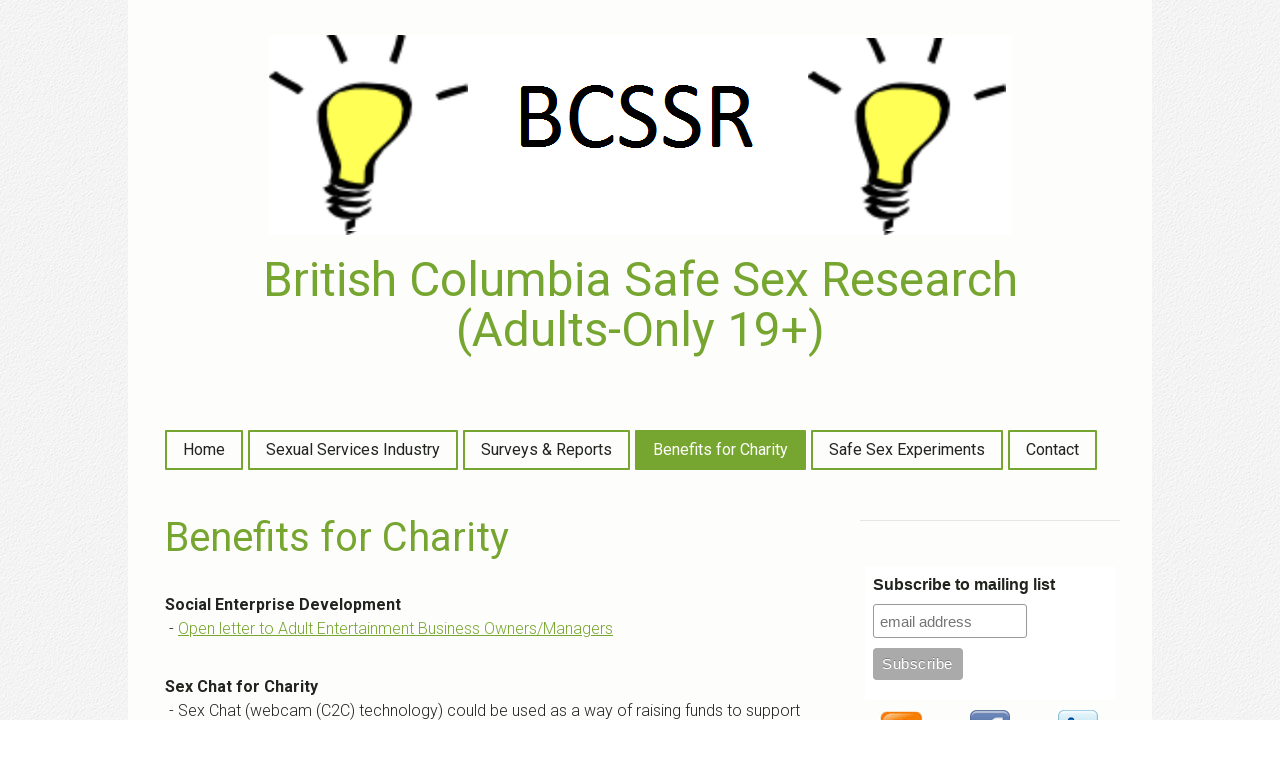

--- FILE ---
content_type: text/html; charset=UTF-8
request_url: https://www.bcsafesexresearch.ca/benefits-for-charity/
body_size: 8456
content:
<!DOCTYPE html>
<html lang="en-US"><head>
    <meta charset="utf-8"/>
    <link rel="dns-prefetch preconnect" href="https://u.jimcdn.com/" crossorigin="anonymous"/>
<link rel="dns-prefetch preconnect" href="https://assets.jimstatic.com/" crossorigin="anonymous"/>
<link rel="dns-prefetch preconnect" href="https://image.jimcdn.com" crossorigin="anonymous"/>
<link rel="dns-prefetch preconnect" href="https://fonts.jimstatic.com" crossorigin="anonymous"/>
<meta name="viewport" content="width=device-width, initial-scale=1"/>
<meta http-equiv="X-UA-Compatible" content="IE=edge"/>
<meta name="description" content=""/>
<meta name="robots" content="index, follow, archive"/>
<meta property="st:section" content=""/>
<meta name="generator" content="Jimdo Creator"/>
<meta name="twitter:title" content="Benefits for Charity"/>
<meta name="twitter:description" content="Social Enterprise Development - Open letter to Adult Entertainment Business Owners/Managers"/>
<meta name="twitter:card" content="summary_large_image"/>
<meta property="og:url" content="http://www.bcsafesexresearch.ca/benefits-for-charity/"/>
<meta property="og:title" content="Benefits for Charity"/>
<meta property="og:description" content="Social Enterprise Development - Open letter to Adult Entertainment Business Owners/Managers"/>
<meta property="og:type" content="website"/>
<meta property="og:locale" content="en_US"/>
<meta property="og:site_name" content="bcssr"/><title>Benefits for Charity - bcssr</title>
<link rel="icon" type="image/png" href="[data-uri]"/>
    
<link rel="canonical" href="https://www.bcsafesexresearch.ca/benefits-for-charity/"/>

        <script src="https://assets.jimstatic.com/ckies.js.7c38a5f4f8d944ade39b.js"></script>

        <script src="https://assets.jimstatic.com/cookieControl.js.b05bf5f4339fa83b8e79.js"></script>
    <script>window.CookieControlSet.setToOff();</script>

    <style>html,body{margin:0}.hidden{display:none}.n{padding:5px}#cc-website-title a {text-decoration: none}.cc-m-image-align-1{text-align:left}.cc-m-image-align-2{text-align:right}.cc-m-image-align-3{text-align:center}</style>

        <link href="https://u.jimcdn.com/cms/o/s0f4c048fdcb207f3/layout/dm_4809334e7e2137ecf165bca466bb7d60/css/layout.css?t=1526995561" rel="stylesheet" type="text/css" id="jimdo_layout_css"/>
<script>     /* <![CDATA[ */     /*!  loadCss [c]2014 @scottjehl, Filament Group, Inc.  Licensed MIT */     window.loadCSS = window.loadCss = function(e,n,t){var r,l=window.document,a=l.createElement("link");if(n)r=n;else{var i=(l.body||l.getElementsByTagName("head")[0]).childNodes;r=i[i.length-1]}var o=l.styleSheets;a.rel="stylesheet",a.href=e,a.media="only x",r.parentNode.insertBefore(a,n?r:r.nextSibling);var d=function(e){for(var n=a.href,t=o.length;t--;)if(o[t].href===n)return e.call(a);setTimeout(function(){d(e)})};return a.onloadcssdefined=d,d(function(){a.media=t||"all"}),a};     window.onloadCSS = function(n,o){n.onload=function(){n.onload=null,o&&o.call(n)},"isApplicationInstalled"in navigator&&"onloadcssdefined"in n&&n.onloadcssdefined(o)}     /* ]]> */ </script>     <script>
// <![CDATA[
onloadCSS(loadCss('https://assets.jimstatic.com/web.css.cba479cb7ca5b5a1cac2a1ff8a34b9db.css') , function() {
    this.id = 'jimdo_web_css';
});
// ]]>
</script>
<link href="https://assets.jimstatic.com/web.css.cba479cb7ca5b5a1cac2a1ff8a34b9db.css" rel="preload" as="style"/>
<noscript>
<link href="https://assets.jimstatic.com/web.css.cba479cb7ca5b5a1cac2a1ff8a34b9db.css" rel="stylesheet"/>
</noscript>
    <script>
    //<![CDATA[
        var jimdoData = {"isTestserver":false,"isLcJimdoCom":false,"isJimdoHelpCenter":false,"isProtectedPage":false,"cstok":"","cacheJsKey":"6872b02579dabafbb146fb8732c7f8989a7ce7a9","cacheCssKey":"6872b02579dabafbb146fb8732c7f8989a7ce7a9","cdnUrl":"https:\/\/assets.jimstatic.com\/","minUrl":"https:\/\/assets.jimstatic.com\/app\/cdn\/min\/file\/","authUrl":"https:\/\/a.jimdo.com\/","webPath":"https:\/\/www.bcsafesexresearch.ca\/","appUrl":"https:\/\/a.jimdo.com\/","cmsLanguage":"en_US","isFreePackage":false,"mobile":false,"isDevkitTemplateUsed":true,"isTemplateResponsive":true,"websiteId":"s0f4c048fdcb207f3","pageId":2140322729,"packageId":2,"shop":{"deliveryTimeTexts":{"1":"Ships within 1-3 days","2":"Ships within 3-5 days","3":"Delivery in 5-8 days"},"checkoutButtonText":"Check out","isReady":false,"currencyFormat":{"pattern":"\u00a4#,##0.00","convertedPattern":"$#,##0.00","symbols":{"GROUPING_SEPARATOR":",","DECIMAL_SEPARATOR":".","CURRENCY_SYMBOL":"$"}},"currencyLocale":"en_CA"},"tr":{"gmap":{"searchNotFound":"The entered address doesn't exist or couldn't be found.","routeNotFound":"The driving directions couldn't be determined. Possible reasons: The starting address is not specific enough or it is too far from the destination address."},"shop":{"checkoutSubmit":{"next":"Next step","wait":"Please wait"},"paypalError":"An error has occurred. Please try again!","cartBar":"Go to Shopping Cart","maintenance":"Sorry, this store is not available at the moment. Please try again later.","addToCartOverlay":{"productInsertedText":"This item was added to your cart.","continueShoppingText":"Continue shopping","reloadPageText":"Refresh"},"notReadyText":"This store has not been completely set up.","numLeftText":"There are not more than {:num} of this item available at this time.","oneLeftText":"There is only one more of this item available."},"common":{"timeout":"Oops, it looks like there's been an error on our end and your last change didn't go through. Please try again in a minute. "},"form":{"badRequest":"An error has occurred! This form could not be submitted. Please try again later."}},"jQuery":"jimdoGen002","isJimdoMobileApp":false,"bgConfig":null,"bgFullscreen":null,"responsiveBreakpointLandscape":767,"responsiveBreakpointPortrait":480,"copyableHeadlineLinks":false,"tocGeneration":false,"googlemapsConsoleKey":false,"loggingForAnalytics":false,"loggingForPredefinedPages":false,"isFacebookPixelIdEnabled":false,"userAccountId":"7e1442b8-f025-4175-a8cb-824d38a68648"};
    // ]]>
</script>

     <script> (function(window) { 'use strict'; var regBuff = window.__regModuleBuffer = []; var regModuleBuffer = function() { var args = [].slice.call(arguments); regBuff.push(args); }; if (!window.regModule) { window.regModule = regModuleBuffer; } })(window); </script>
    <script src="https://assets.jimstatic.com/web.js.24f3cfbc36a645673411.js" async="true"></script>
    <script src="https://assets.jimstatic.com/at.js.62588d64be2115a866ce.js"></script>
    
</head>

<body class="body cc-page j-m-gallery-styles j-m-video-styles j-m-hr-styles j-m-header-styles j-m-text-styles j-m-emotionheader-styles j-m-htmlCode-styles j-m-rss-styles j-m-form-styles-disabled j-m-table-styles j-m-textWithImage-styles j-m-downloadDocument-styles j-m-imageSubtitle-styles j-m-flickr-styles j-m-googlemaps-styles j-m-blogSelection-styles-disabled j-m-comment-styles j-m-jimdo-styles j-m-profile-styles j-m-guestbook-styles j-m-promotion-styles j-m-twitter-styles j-m-hgrid-styles j-m-shoppingcart-styles j-m-catalog-styles j-m-product-styles-disabled j-m-facebook-styles j-m-sharebuttons-styles j-m-formnew-styles-disabled j-m-callToAction-styles j-m-turbo-styles j-m-spacing-styles j-m-googleplus-styles j-m-dummy-styles j-m-search-styles j-m-booking-styles j-m-socialprofiles-styles j-footer-styles cc-pagemode-default cc-content-parent" id="page-2140322729">

<div id="cc-inner" class="cc-content-parent">

    <!-- _mobile-navigation.sass -->
    <input type="checkbox" id="jtpl-mobile-navigation__checkbox" class="jtpl-mobile-navigation__checkbox"/><!-- END _mobile-navigation.sass --><!-- _main.sass --><div class="jtpl-main cc-content-parent">

      <!-- background-area -->
        <div class="jtpl-background-area" background-area=""></div>
      <!-- END background-area -->

      <div class="jtpl-main__inner content-options-box alignment-options navigation-content-colors cc-content-parent">

        <!-- _header.sass -->
        <header class="jtpl-header"><div class="jtpl-logo">
            <div id="cc-website-logo" class="cc-single-module-element"><div id="cc-m-11576007229" class="j-module n j-imageSubtitle"><div class="cc-m-image-container"><figure class="cc-imagewrapper cc-m-image-align-3">
<a href="https://www.bcsafesexresearch.ca/" target="_self"><img srcset="https://image.jimcdn.com/cdn-cgi/image/width=320%2Cheight=10000%2Cfit=contain%2Cformat=png%2C/app/cms/storage/image/path/s0f4c048fdcb207f3/image/if0114103096fce39/version/1428105151/image.png 320w, https://image.jimcdn.com/cdn-cgi/image/width=640%2Cheight=10000%2Cfit=contain%2Cformat=png%2C/app/cms/storage/image/path/s0f4c048fdcb207f3/image/if0114103096fce39/version/1428105151/image.png 640w, https://image.jimcdn.com/cdn-cgi/image//app/cms/storage/image/path/s0f4c048fdcb207f3/image/if0114103096fce39/version/1428105151/image.png 743w" sizes="(min-width: 743px) 743px, 100vw" id="cc-m-imagesubtitle-image-11576007229" src="https://image.jimcdn.com/cdn-cgi/image//app/cms/storage/image/path/s0f4c048fdcb207f3/image/if0114103096fce39/version/1428105151/image.png" alt="bcssr" class="" data-src-width="743" data-src-height="200" data-src="https://image.jimcdn.com/cdn-cgi/image//app/cms/storage/image/path/s0f4c048fdcb207f3/image/if0114103096fce39/version/1428105151/image.png" data-image-id="7559873429"/></a>    

</figure>
</div>
<div class="cc-clear"></div>
<script id="cc-m-reg-11576007229">// <![CDATA[

    window.regModule("module_imageSubtitle", {"data":{"imageExists":true,"hyperlink":"","hyperlink_target":"","hyperlinkAsString":"","pinterest":"0","id":11576007229,"widthEqualsContent":"0","resizeWidth":743,"resizeHeight":200},"id":11576007229});
// ]]>
</script></div></div>
          </div>
          <div class="jtpl-title">
            <div id="cc-website-title" class="cc-single-module-element"><div id="cc-m-11575942629" class="j-module n j-header"><a href="https://www.bcsafesexresearch.ca/"><span class="cc-within-single-module-element j-website-title-content" id="cc-m-header-11575942629">British Columbia Safe Sex Research <br/>(Adults-Only 19+)</span></a></div></div>
          </div>
        </header><!-- END _header.sass --><!-- _navigation.sass --><nav class="jtpl-navigation navigation-colors navigation-alignment border-options"><div data-container="navigation"><div class="j-nav-variant-nested"><ul class="cc-nav-level-0 j-nav-level-0"><li id="cc-nav-view-2140302629" class="jmd-nav__list-item-0"><a href="/" data-link-title="Home">Home</a></li><li id="cc-nav-view-2140378129" class="jmd-nav__list-item-0"><a href="/sexual-services-industry/" data-link-title="Sexual Services Industry">Sexual Services Industry</a></li><li id="cc-nav-view-2144068029" class="jmd-nav__list-item-0"><a href="/surveys-reports/" data-link-title="Surveys &amp; Reports">Surveys &amp; Reports</a></li><li id="cc-nav-view-2140322729" class="jmd-nav__list-item-0 cc-nav-current j-nav-current jmd-nav__item--current"><a href="/benefits-for-charity/" data-link-title="Benefits for Charity" class="cc-nav-current j-nav-current jmd-nav__link--current">Benefits for Charity</a></li><li id="cc-nav-view-2140322529" class="jmd-nav__list-item-0"><a href="/safe-sex-experiments/" data-link-title="Safe Sex Experiments">Safe Sex Experiments</a></li><li id="cc-nav-view-2140323529" class="jmd-nav__list-item-0"><a href="/contact/" data-link-title="Contact">Contact</a></li></ul></div></div>
        </nav><!-- END _navigation.sass --><!-- _mobile-navigation.sass PART 1/2 --><label for="jtpl-mobile-navigation__checkbox" class="jtpl-mobile-navigation__label">
          <span class="jtpl-mobile-navigation__borders content-options__contrast-black-white"></span>
        </label>
        <!-- END _mobile-navigation.sass PART 1/2 -->

        <!-- _section.sass -->
        <section class="jtpl-section content-options-inner cc-content-parent"><div class="jtpl-section__main cc-content-parent">
            <div id="content_area" data-container="content"><div id="content_start"></div>
        
        <div id="cc-matrix-2962557229"><div id="cc-m-10822003729" class="j-module n j-header "><h1 class="" id="cc-m-header-10822003729">Benefits for Charity</h1></div><div id="cc-m-10842162129" class="j-module n j-text "><p>
     
</p>

<p>
    <strong><span class="editable"><span id="tsk27503036" class="node_text taskContent userContent" title="">Social Enterprise Development</span><span class="updLine" id="updLine_27503036"></span></span></strong><br/>
     - <span class=" editable"><span id="tsk27503154" class="node_text taskContent userContent" title=""><a href="/open-letter/" title="Open Letter">Open letter to Adult Entertainment
    Business Owners/Managers</a><br/></span></span>
</p>

<p>
    <span class=" editable"><span class="node_text taskContent userContent" title=""> </span></span>
</p></div><div id="cc-m-13392251629" class="j-module n j-text "><p>
    <strong><span class="fg2 editable"><span id="tsk27488036" class="node_text taskContent userContent" title="">Sex Chat for Charity</span><span class="updLine" id="updLine_27488036"></span></span></strong><br/>
     - <span class="fg2 editable"><span id="tsk27488040" class="node_text taskContent userContent" title="">Sex Chat (webcam (C2C) technology) could be used as a way of raising funds to support
    advocacy and research about the local sexual services industry - as well as a way that could help raise funds for local charities.</span></span>
</p></div></div>
        
        </div>
          </div>
          <aside class="jtpl-section__aside"><!-- _subnavigation.sass --><nav class="jtpl-subnavigation subnavigation-colors"><div data-container="navigation"><div class="j-nav-variant-nested"></div></div>
            </nav><!-- END _subnavigation.sass --><div class="jtpl-sidebar">
              <div data-container="sidebar"><div id="cc-matrix-2962508329"><div id="cc-m-13839504929" class="j-module n j-htmlCode "><!-- Begin MailChimp Signup Form -->
<link href="//cdn-images.mailchimp.com/embedcode/slim-10_7.css" rel="stylesheet" type="text/css"/>
<style type="text/css">
/*<![CDATA[*/
        #mc_embed_signup{background:#fff; clear:left; font:14px Helvetica,Arial,sans-serif; }
        /* Add your own MailChimp form style overrides in your site stylesheet or in this style block.
           We recommend moving this block and the preceding CSS link to the HEAD of your HTML file. */
/*]]>*/
</style>
<div id="mc_embed_signup">
    <form action="https://bcsafesexresearch.us8.list-manage.com/subscribe/post?u=1178e61ca0aedc95dfa2e83c6&amp;id=eb1b32c171" method="post" id="mc-embedded-subscribe-form" name="mc-embedded-subscribe-form" class="validate" target="_blank" novalidate="">
        <div id="mc_embed_signup_scroll">
            <label for="mce-EMAIL">Subscribe to mailing list</label> <input type="email" value="" name="EMAIL" class="email" id="mce-EMAIL" placeholder="email address" required=""/> 
            <!-- real people should not fill this in and expect good things - do not remove this or risk form bot signups-->

            <div style="position: absolute; left: -5000px;" aria-hidden="true">
                <input type="text" name="b_1178e61ca0aedc95dfa2e83c6_eb1b32c171" tabindex="-1" value=""/>
            </div>

            <div class="clear">
                <input type="submit" value="Subscribe" name="subscribe" id="mc-embedded-subscribe" class="button"/>
            </div>
        </div>
    </form>
</div>
<!--End mc_embed_signup--></div><div id="cc-m-10836310529" class="j-module n j-hgrid ">    <div class="cc-m-hgrid-column" style="width: 31.99%;">
        <div id="cc-matrix-2967749529"><div id="cc-m-10836323629" class="j-module n j-imageSubtitle "><figure class="cc-imagewrapper cc-m-image-align-3">
<a href="https://bcsafesexresearch.blogspot.ca/" target="_blank"><img srcset="https://image.jimcdn.com/cdn-cgi/image/width=45%2Cheight=10000%2Cfit=contain%2Cformat=jpg%2C/app/cms/storage/image/path/s0f4c048fdcb207f3/image/iad8729840dc4c1ad/version/1417051343/image.jpg 45w, https://image.jimcdn.com/cdn-cgi/image/width=90%2Cheight=10000%2Cfit=contain%2Cformat=jpg%2C/app/cms/storage/image/path/s0f4c048fdcb207f3/image/iad8729840dc4c1ad/version/1417051343/image.jpg 90w" sizes="(min-width: 45px) 45px, 100vw" id="cc-m-imagesubtitle-image-10836323629" src="https://image.jimcdn.com/cdn-cgi/image/width=45%2Cheight=10000%2Cfit=contain%2Cformat=jpg%2C/app/cms/storage/image/path/s0f4c048fdcb207f3/image/iad8729840dc4c1ad/version/1417051343/image.jpg" alt="" class="" data-src-width="122" data-src-height="122" data-src="https://image.jimcdn.com/cdn-cgi/image/width=45%2Cheight=10000%2Cfit=contain%2Cformat=jpg%2C/app/cms/storage/image/path/s0f4c048fdcb207f3/image/iad8729840dc4c1ad/version/1417051343/image.jpg" data-image-id="7218692629"/></a>    

</figure>

<div class="cc-clear"></div>
<script id="cc-m-reg-10836323629">// <![CDATA[

    window.regModule("module_imageSubtitle", {"data":{"imageExists":true,"hyperlink":"https:\/\/bcsafesexresearch.blogspot.ca\/","hyperlink_target":"_blank","hyperlinkAsString":"https:\/\/bcsafesexresearch.blogspot.ca\/","pinterest":"0","id":10836323629,"widthEqualsContent":"0","resizeWidth":"45","resizeHeight":45},"id":10836323629});
// ]]>
</script></div></div>    </div>
            <div class="cc-m-hgrid-separator" data-display="cms-only"><div></div></div>
        <div class="cc-m-hgrid-column" style="width: 31.99%;">
        <div id="cc-matrix-2967749629"><div id="cc-m-10836347029" class="j-module n j-imageSubtitle "><figure class="cc-imagewrapper cc-m-image-align-3">
<a href="https://www.facebook.com/pages/Sensation-Station/723013721125989" target="_blank"><img srcset="https://image.jimcdn.com/cdn-cgi/image//app/cms/storage/image/path/s0f4c048fdcb207f3/image/ib106ac73b2c24559/version/1417827739/image.png 40w" sizes="(min-width: 40px) 40px, 100vw" id="cc-m-imagesubtitle-image-10836347029" src="https://image.jimcdn.com/cdn-cgi/image//app/cms/storage/image/path/s0f4c048fdcb207f3/image/ib106ac73b2c24559/version/1417827739/image.png" alt="" class="" data-src-width="40" data-src-height="40" data-src="https://image.jimcdn.com/cdn-cgi/image//app/cms/storage/image/path/s0f4c048fdcb207f3/image/ib106ac73b2c24559/version/1417827739/image.png" data-image-id="7218699629"/></a>    

</figure>

<div class="cc-clear"></div>
<script id="cc-m-reg-10836347029">// <![CDATA[

    window.regModule("module_imageSubtitle", {"data":{"imageExists":true,"hyperlink":"https:\/\/www.facebook.com\/pages\/Sensation-Station\/723013721125989","hyperlink_target":"_blank","hyperlinkAsString":"https:\/\/www.facebook.com\/pages\/Sensation-Station\/723013721125989","pinterest":"0","id":10836347029,"widthEqualsContent":"0","resizeWidth":40,"resizeHeight":40},"id":10836347029});
// ]]>
</script></div></div>    </div>
            <div class="cc-m-hgrid-separator" data-display="cms-only"><div></div></div>
        <div class="cc-m-hgrid-column last" style="width: 31.99%;">
        <div id="cc-matrix-2967762729"><div id="cc-m-10836351829" class="j-module n j-imageSubtitle "><figure class="cc-imagewrapper cc-m-image-align-3">
<a href="https://twitter.com/BCSAFE" target="_blank"><img srcset="https://image.jimcdn.com/cdn-cgi/image//app/cms/storage/image/path/s0f4c048fdcb207f3/image/i53d093f06b2c7821/version/1417827706/image.png 40w" sizes="(min-width: 40px) 40px, 100vw" id="cc-m-imagesubtitle-image-10836351829" src="https://image.jimcdn.com/cdn-cgi/image//app/cms/storage/image/path/s0f4c048fdcb207f3/image/i53d093f06b2c7821/version/1417827706/image.png" alt="" class="" data-src-width="40" data-src-height="40" data-src="https://image.jimcdn.com/cdn-cgi/image//app/cms/storage/image/path/s0f4c048fdcb207f3/image/i53d093f06b2c7821/version/1417827706/image.png" data-image-id="7218701329"/></a>    

</figure>

<div class="cc-clear"></div>
<script id="cc-m-reg-10836351829">// <![CDATA[

    window.regModule("module_imageSubtitle", {"data":{"imageExists":true,"hyperlink":"https:\/\/twitter.com\/BCSAFE","hyperlink_target":"_blank","hyperlinkAsString":"https:\/\/twitter.com\/BCSAFE","pinterest":"0","id":10836351829,"widthEqualsContent":"0","resizeWidth":40,"resizeHeight":40},"id":10836351829});
// ]]>
</script></div></div>    </div>
    
<div class="cc-m-hgrid-overlay" data-display="cms-only"></div>

<br class="cc-clear"/>

</div><div id="cc-m-13394574729" class="j-module n j-callToAction "><div class="j-calltoaction-wrapper j-calltoaction-align-2">
    <a class="j-calltoaction-link j-calltoaction-link-style-1" data-action="button" href="/public-engagement/" data-title="Public Engagement">
        Public Engagement    </a>
</div>
</div><div id="cc-m-13435522829" class="j-module n j-callToAction "><div class="j-calltoaction-wrapper j-calltoaction-align-2">
    <a class="j-calltoaction-link j-calltoaction-link-style-3" data-action="button" href="/petition/" data-title="Petition">
        Petition    </a>
</div>
</div><div id="cc-m-13966713529" class="j-module n j-callToAction "><div class="j-calltoaction-wrapper j-calltoaction-align-2">
    <a class="j-calltoaction-link j-calltoaction-link-style-1" data-action="button" href="/photos/" data-title="Photos">
        Photos    </a>
</div>
</div><div id="cc-m-13844187329" class="j-module n j-callToAction "><div class="j-calltoaction-wrapper j-calltoaction-align-2">
    <a class="j-calltoaction-link j-calltoaction-link-style-1" data-action="button" href="/videos/" data-title="Videos">
        Videos    </a>
</div>
</div><div id="cc-m-14047266829" class="j-module n j-callToAction "><div class="j-calltoaction-wrapper j-calltoaction-align-2">
    <a class="j-calltoaction-link j-calltoaction-link-style-1" data-action="button" href="https://www.perb.cc/" target="_blank" data-title="Local Online Review Board (external)">
        Local Online Review Board (external)    </a>
</div>
</div><div id="cc-m-14047266729" class="j-module n j-callToAction "><div class="j-calltoaction-wrapper j-calltoaction-align-2">
    <a class="j-calltoaction-link j-calltoaction-link-style-3" data-action="button" href="/booking/" data-title="Online Appointment Booking">
        Online Appointment Booking    </a>
</div>
</div><div id="cc-m-13066402829" class="j-module n j-text "><p style="text-align: center;">
     <span style="color: #0000ff;"><a style="color: #0000ff;" title="https://groups.google.com/forum/?hl=en-GB#!forum/rcproject" target="_blank" href="https://groups.google.com/forum/?hl=en-GB#!forum/rcproject"><strong>SOCIAL<br/>
    <span style="font-size: 12px;">Google Group</span></strong></a></span><br/>
    <span style="color: #0000ff; font-size: 12px;"><a style="color: #0000ff;" title="https://groups.google.com/forum/?hl=en-GB#!forum/rcproject" target="_blank" href="https://groups.google.com/forum/?hl=en-GB#!forum/rcproject"><strong>For Men, Women, Couples</strong></a></span><br/>
    <span style="color: #0000ff;"><a style="color: #0000ff;" title="https://groups.google.com/forum/?hl=en-GB#!forum/rcproject" target="_blank" href="https://groups.google.com/forum/?hl=en-GB#!forum/rcproject"><strong>RCProject</strong></a></span>
</p>

<p style="text-align: center;">
     
</p>

<p style="text-align: center;">
    <span style="color: #000000;"><strong>-------------------</strong></span>
</p></div><div id="cc-m-13066402429" class="j-module n j-text "><p style="text-align: center;">
     <span style="color: #0000ff;"><a style="color: #0000ff;" title="https://groups.google.com/forum/?hl=en-GB#!forum/bcssr-vancouver" target="_blank" href="https://groups.google.com/forum/?hl=en-GB#!forum/bcssr-vancouver"><strong>PROFESSIONAL<br/>
    <span style="font-size: 12px;">Google Group</span></strong></a></span><br/>
    <span style="color: #0000ff; font-size: 12px;"><a style="color: #0000ff;" title="https://groups.google.com/forum/?hl=en-GB#!forum/bcssr-vancouver" target="_blank" href="https://groups.google.com/forum/?hl=en-GB#!forum/bcssr-vancouver"><strong>For Business, Government,<br/>
    Academic, Non-Profit</strong></a></span><br/>
    <span style="color: #0000ff;"><a style="color: #0000ff;" title="https://groups.google.com/forum/?hl=en-GB#!forum/bcssr-vancouver" target="_blank" href="https://groups.google.com/forum/?hl=en-GB#!forum/bcssr-vancouver"><strong>BCSSR-Vancouver</strong></a></span>
</p>

<p style="text-align: center;">
     
</p>

<p style="text-align: center;">
    <span style="color: #000000;"><strong>-------------------</strong></span>
</p></div><div id="cc-m-13393429529" class="j-module n j-twitter ">
<div id="cc-m-twitter-13393429529" class="cc-m-twitter">
    <ul class="j-twitter--list cc-m-twitter--list">
        <li class="cc-m-twitter--list-item cc-m-twitter-loading"><span class="icon-web-loading-spinner"></span>Loading X messages...</li>
    </ul>
    </div>
<script id="cc-m-reg-13393429529">// <![CDATA[

    window.regModule("module_twitter", {"variant":"default","selector":"#cc-m-twitter-13393429529","username":"bcsafe","count":"3","followButton":"0","minTweets":1,"maxTweets":100,"withinCms":false,"translation":{"lessThanAMinute":"less than a minute ago","aboutAMinute":"about one minute ago","minutes":"{minuten} minutes ago","aboutAnHour":"about one hour ago","hours":"{stunden} hours ago","oneDay":"one day ago","days":"{tage} days ago"},"id":13393429529});
// ]]>
</script></div><div id="cc-m-11613770929" class="j-module n j-spacing ">
    <div class="cc-m-spacer" style="height: 20px;">
    
</div>

</div></div></div>
            </div>
          </aside></section><!-- END _section.sass --><!-- _footer.sass --><footer class="jtpl-footer footer-options"><div class="jtpl-footer__inner">
            <div id="contentfooter" data-container="footer">

    
    <div class="j-meta-links">
            </div>

    <div class="j-admin-links">
            
    <span class="loggedout">
        <a rel="nofollow" id="login" href="/login">Log in</a>
    </span>

<span class="loggedin">
    <a rel="nofollow" id="logout" target="_top" href="https://cms.e.jimdo.com/app/cms/logout.php">
        Log out    </a>
    |
    <a rel="nofollow" id="edit" target="_top" href="https://a.jimdo.com/app/auth/signin/jumpcms/?page=2140322729">Edit</a>
</span>
        </div>

    
</div>

          </div>
        </footer><!-- END _footer.sass --><!-- _cart.sass --><div class="jtpl-cart">
          <div class="jtpl-cart__inner alignment-options">
            
          </div>
        </div>
        <!-- END _cart.sass -->

      </div>

      <!-- _mobile-navigation.sass PART 2/2 -->
      <nav class="jtpl-mobile-navigation navigation-colors"><div data-container="navigation"><div class="j-nav-variant-nested"><ul class="cc-nav-level-0 j-nav-level-0"><li id="cc-nav-view-2140302629" class="jmd-nav__list-item-0"><a href="/" data-link-title="Home">Home</a></li><li id="cc-nav-view-2140378129" class="jmd-nav__list-item-0"><a href="/sexual-services-industry/" data-link-title="Sexual Services Industry">Sexual Services Industry</a></li><li id="cc-nav-view-2144068029" class="jmd-nav__list-item-0"><a href="/surveys-reports/" data-link-title="Surveys &amp; Reports">Surveys &amp; Reports</a></li><li id="cc-nav-view-2140322729" class="jmd-nav__list-item-0 cc-nav-current j-nav-current jmd-nav__item--current"><a href="/benefits-for-charity/" data-link-title="Benefits for Charity" class="cc-nav-current j-nav-current jmd-nav__link--current">Benefits for Charity</a></li><li id="cc-nav-view-2140322529" class="jmd-nav__list-item-0"><a href="/safe-sex-experiments/" data-link-title="Safe Sex Experiments">Safe Sex Experiments</a></li><li id="cc-nav-view-2140323529" class="jmd-nav__list-item-0"><a href="/contact/" data-link-title="Contact">Contact</a></li></ul></div></div>
      </nav><!-- END _mobile-navigation.sass PART 2/2 -->
</div>
    <!-- END _main.sass -->

  </div>    <script type="text/javascript">
//<![CDATA[
addAutomatedTracking('creator.website', track_anon);
//]]>
</script>
    
<div id="loginbox" class="hidden">

    <div id="loginbox-header">

    <a class="cc-close" title="Close this element" href="#">Close</a>

    <div class="c"></div>

</div>

<div id="loginbox-content">

        <div id="resendpw"></div>

        <div id="loginboxOuter"></div>
    </div>
</div>
<div id="loginbox-darklayer" class="hidden"></div>
<script>// <![CDATA[

    window.regModule("web_login", {"url":"https:\/\/www.bcsafesexresearch.ca\/","pageId":2140322729});
// ]]>
</script>




</body>
</html>


--- FILE ---
content_type: text/css; charset=UTF-8
request_url: https://u.jimcdn.com/cms/o/s0f4c048fdcb207f3/layout/dm_4809334e7e2137ecf165bca466bb7d60/css/layout.css?t=1526995561
body_size: 5872
content:
@import url(https://fonts.jimstatic.com/css?family=Roboto:400,300,300italic,700,700italic,400italic);@import url("https://fonts.jimstatic.com/css?family=Roboto%3Aregular&subset=latin");fieldset,figure,p{margin:0}.jtpl-mobile-navigation__borders,.jtpl-mobile-navigation__borders:after,.jtpl-mobile-navigation__borders:before,.jtpl-mobile-navigation__checkbox:checked+.jtpl-main .jtpl-mobile-navigation__borders,.jtpl-mobile-navigation__checkbox:checked+.jtpl-main .jtpl-mobile-navigation__borders:after,.jtpl-mobile-navigation__checkbox:checked+.jtpl-main .jtpl-mobile-navigation__borders:before{border-radius:1000px;border-top-style:solid;display:block}.j-module a img,.j-static-page a img,.jtpl-footer a img,a:link img,a:visited img,fieldset{border:0}.jtpl-mobile-navigation__borders:after,.jtpl-mobile-navigation__borders:before,.jtpl-mobile-navigation__checkbox:checked+.jtpl-main .jtpl-mobile-navigation__borders:after,.jtpl-mobile-navigation__checkbox:checked+.jtpl-main .jtpl-mobile-navigation__borders:before{content:'';position:absolute;width:100%}.jtpl-mobile-navigation__checkbox:checked+.jtpl-main .jtpl-mobile-navigation__borders:after,.jtpl-mobile-navigation__checkbox:checked+.jtpl-main .jtpl-mobile-navigation__borders:before{-ms-transform-origin:center center;transform-origin:center center}.jtpl-mobile-navigation .j-nav-level-1 .jmd-nav__toggle-button,.jtpl-mobile-navigation .jmd-nav__toggle-button{box-sizing:border-box}.jtpl-mobile-navigation .j-nav-level-1 .jmd-nav__toggle-button:after,.jtpl-mobile-navigation .j-nav-level-1 .jmd-nav__toggle-button:before,.jtpl-mobile-navigation .jmd-nav__toggle-button:after,.jtpl-mobile-navigation .jmd-nav__toggle-button:before{clear:both;display:table}fieldset{padding:0}html{font-size:62.5%;-webkit-text-size-adjust:100%;-ms-text-size-adjust:100%}.j-module .j-rss .rssFeedTitle,.j-module .j-rss .skiptoform+h1,.j-module .j-rss h1,.j-module .j-website-title-content,.j-module .skiptoform+h2,.j-module h1,.j-module h2,.j-module h3,.j-module h4,.j-rss .j-module .rssFeedTitle,.j-rss .j-module .skiptoform+h1,.j-rss .j-module h1,.j-rss .j-static-page .rssFeedTitle,.j-rss .j-static-page .skiptoform+h1,.j-rss .j-static-page h1,.j-static-page .j-rss .rssFeedTitle,.j-static-page .j-rss .skiptoform+h1,.j-static-page .j-rss h1,.j-static-page .j-website-title-content,.j-static-page .skiptoform+h2,.j-static-page h1,.j-static-page h2,.j-static-page h3,.j-static-page
h4{word-wrap:break-word}@media (max-width:767px){.j-module .j-website-title-content,.j-module h1,.j-static-page .j-website-title-content,.j-static-page
h1{font-size:30px!important}.j-module .j-rss h1,.j-module h2,.j-rss .j-module h1,.j-rss .j-static-page h1,.j-static-page .j-rss h1,.j-static-page
h2{font-size:26px!important}.j-module .j-rss .rssFeedTitle,.j-module .j-rss .skiptoform+h1,.j-module .skiptoform+h2,.j-module h3,.j-rss .j-module .rssFeedTitle,.j-rss .j-module .skiptoform+h1,.j-rss .j-static-page .rssFeedTitle,.j-rss .j-static-page .skiptoform+h1,.j-static-page .j-rss .rssFeedTitle,.j-static-page .j-rss .skiptoform+h1,.j-static-page .skiptoform+h2,.j-static-page
h3{font-size:22px!important}.j-module .cc-shop-product-desc h4,.j-static-page .cc-shop-product-desc
h4{font-size:19px!important}}.jtpl-main{font-family:Roboto,"Helvetica Neue",Helvetica,Arial,sans-serif;font-size:16px;line-height:1.5}.j-module .j-rss .rssFeedTitle,.j-module .j-rss .skiptoform+h1,.j-module .j-rss h1,.j-module .skiptoform+h2,.j-module h1,.j-module h2,.j-module h3,.j-module h4,.j-rss .j-module .rssFeedTitle,.j-rss .j-module .skiptoform+h1,.j-rss .j-module h1,.j-rss .j-static-page .rssFeedTitle,.j-rss .j-static-page .skiptoform+h1,.j-rss .j-static-page h1,.j-rss .jtpl-footer .rssFeedTitle,.j-rss .jtpl-footer .skiptoform+h1,.j-rss .jtpl-footer h1,.j-static-page .j-rss .rssFeedTitle,.j-static-page .j-rss .skiptoform+h1,.j-static-page .j-rss h1,.j-static-page .skiptoform+h2,.j-static-page h1,.j-static-page h2,.j-static-page h3,.j-static-page h4,.jtpl-footer .j-rss .rssFeedTitle,.jtpl-footer .j-rss .skiptoform+h1,.jtpl-footer .j-rss h1,.jtpl-footer .skiptoform+h2,.jtpl-footer h1,.jtpl-footer h2,.jtpl-footer h3,.jtpl-footer
h4{color:#22251e;font-family:Roboto,"Helvetica Neue",Helvetica,Arial,sans-serif;font-weight:400;margin:0}.j-module .j-rss .rssFeedTitle a,.j-module .j-rss .skiptoform+h1 a,.j-module .j-rss h1 a,.j-module .skiptoform+h2 a,.j-module h1 a,.j-module h2 a,.j-module h3 a,.j-module h4 a,.j-rss .j-module .rssFeedTitle a,.j-rss .j-module .skiptoform+h1 a,.j-rss .j-module h1 a,.j-rss .j-static-page .rssFeedTitle a,.j-rss .j-static-page .skiptoform+h1 a,.j-rss .j-static-page h1 a,.j-rss .jtpl-footer .rssFeedTitle a,.j-rss .jtpl-footer .skiptoform+h1 a,.j-rss .jtpl-footer h1 a,.j-static-page .j-rss .rssFeedTitle a,.j-static-page .j-rss .skiptoform+h1 a,.j-static-page .j-rss h1 a,.j-static-page .skiptoform+h2 a,.j-static-page h1 a,.j-static-page h2 a,.j-static-page h3 a,.j-static-page h4 a,.jtpl-footer .j-rss .rssFeedTitle a,.jtpl-footer .j-rss .skiptoform+h1 a,.jtpl-footer .j-rss h1 a,.jtpl-footer .skiptoform+h2 a,.jtpl-footer h1 a,.jtpl-footer h2 a,.jtpl-footer h3 a,.jtpl-footer h4
a{color:#8b8f84;transition:color .2s ease-out;text-decoration:none}.j-module .j-rss .rssFeedTitle a:active,.j-module .j-rss .rssFeedTitle a:focus,.j-module .j-rss .rssFeedTitle a:hover,.j-module .j-rss .skiptoform+h1 a:active,.j-module .j-rss .skiptoform+h1 a:focus,.j-module .j-rss .skiptoform+h1 a:hover,.j-module .j-rss h1 a:active,.j-module .j-rss h1 a:focus,.j-module .j-rss h1 a:hover,.j-module .skiptoform+h2 a:active,.j-module .skiptoform+h2 a:focus,.j-module .skiptoform+h2 a:hover,.j-module h1 a:active,.j-module h1 a:focus,.j-module h1 a:hover,.j-module h2 a:active,.j-module h2 a:focus,.j-module h2 a:hover,.j-module h3 a:active,.j-module h3 a:focus,.j-module h3 a:hover,.j-module h4 a:active,.j-module h4 a:focus,.j-module h4 a:hover,.j-rss .j-module .rssFeedTitle a:active,.j-rss .j-module .rssFeedTitle a:focus,.j-rss .j-module .rssFeedTitle a:hover,.j-rss .j-module .skiptoform+h1 a:active,.j-rss .j-module .skiptoform+h1 a:focus,.j-rss .j-module .skiptoform+h1 a:hover,.j-rss .j-module h1 a:active,.j-rss .j-module h1 a:focus,.j-rss .j-module h1 a:hover,.j-rss .j-static-page .rssFeedTitle a:active,.j-rss .j-static-page .rssFeedTitle a:focus,.j-rss .j-static-page .rssFeedTitle a:hover,.j-rss .j-static-page .skiptoform+h1 a:active,.j-rss .j-static-page .skiptoform+h1 a:focus,.j-rss .j-static-page .skiptoform+h1 a:hover,.j-rss .j-static-page h1 a:active,.j-rss .j-static-page h1 a:focus,.j-rss .j-static-page h1 a:hover,.j-rss .jtpl-footer .rssFeedTitle a:active,.j-rss .jtpl-footer .rssFeedTitle a:focus,.j-rss .jtpl-footer .rssFeedTitle a:hover,.j-rss .jtpl-footer .skiptoform+h1 a:active,.j-rss .jtpl-footer .skiptoform+h1 a:focus,.j-rss .jtpl-footer .skiptoform+h1 a:hover,.j-rss .jtpl-footer h1 a:active,.j-rss .jtpl-footer h1 a:focus,.j-rss .jtpl-footer h1 a:hover,.j-static-page .j-rss .rssFeedTitle a:active,.j-static-page .j-rss .rssFeedTitle a:focus,.j-static-page .j-rss .rssFeedTitle a:hover,.j-static-page .j-rss .skiptoform+h1 a:active,.j-static-page .j-rss .skiptoform+h1 a:focus,.j-static-page .j-rss .skiptoform+h1 a:hover,.j-static-page .j-rss h1 a:active,.j-static-page .j-rss h1 a:focus,.j-static-page .j-rss h1 a:hover,.j-static-page .skiptoform+h2 a:active,.j-static-page .skiptoform+h2 a:focus,.j-static-page .skiptoform+h2 a:hover,.j-static-page h1 a:active,.j-static-page h1 a:focus,.j-static-page h1 a:hover,.j-static-page h2 a:active,.j-static-page h2 a:focus,.j-static-page h2 a:hover,.j-static-page h3 a:active,.j-static-page h3 a:focus,.j-static-page h3 a:hover,.j-static-page h4 a:active,.j-static-page h4 a:focus,.j-static-page h4 a:hover,.jtpl-footer .j-rss .rssFeedTitle a:active,.jtpl-footer .j-rss .rssFeedTitle a:focus,.jtpl-footer .j-rss .rssFeedTitle a:hover,.jtpl-footer .j-rss .skiptoform+h1 a:active,.jtpl-footer .j-rss .skiptoform+h1 a:focus,.jtpl-footer .j-rss .skiptoform+h1 a:hover,.jtpl-footer .j-rss h1 a:active,.jtpl-footer .j-rss h1 a:focus,.jtpl-footer .j-rss h1 a:hover,.jtpl-footer .skiptoform+h2 a:active,.jtpl-footer .skiptoform+h2 a:focus,.jtpl-footer .skiptoform+h2 a:hover,.jtpl-footer h1 a:active,.jtpl-footer h1 a:focus,.jtpl-footer h1 a:hover,.jtpl-footer h2 a:active,.jtpl-footer h2 a:focus,.jtpl-footer h2 a:hover,.jtpl-footer h3 a:active,.jtpl-footer h3 a:focus,.jtpl-footer h3 a:hover,.jtpl-footer h4 a:active,.jtpl-footer h4 a:focus,.jtpl-footer h4 a:hover{color:#22251e;text-decoration:none}.j-module h1,.j-static-page h1,.jtpl-footer
h1{color:#77a630;font-size:40px;font-size:4rem;line-height:1.05}.j-module .j-rss h1,.j-module h2,.j-rss .j-module h1,.j-rss .j-static-page h1,.j-rss .jtpl-footer h1,.j-static-page .j-rss h1,.j-static-page h2,.jtpl-footer .j-rss h1,.jtpl-footer
h2{font-size:32px;font-size:3.2rem;line-height:1.25}.j-module .j-rss .rssFeedTitle,.j-module .j-rss .skiptoform+h1,.j-module .skiptoform+h2,.j-module h3,.j-rss .j-module .rssFeedTitle,.j-rss .j-module .skiptoform+h1,.j-rss .j-static-page .rssFeedTitle,.j-rss .j-static-page .skiptoform+h1,.j-rss .jtpl-footer .rssFeedTitle,.j-rss .jtpl-footer .skiptoform+h1,.j-static-page .j-rss .rssFeedTitle,.j-static-page .j-rss .skiptoform+h1,.j-static-page .skiptoform+h2,.j-static-page h3,.jtpl-footer .j-rss .rssFeedTitle,.jtpl-footer .j-rss .skiptoform+h1,.jtpl-footer .skiptoform+h2,.jtpl-footer
h3{font-size:24px;font-size:2.4rem;line-height:1.25}.j-module a,.j-static-page a,.jtpl-footer
a{color:#77a630;text-decoration:underline;transition:color .2s ease-out}.j-module a:active,.j-module a:focus,.j-module a:hover,.j-static-page a:active,.j-static-page a:focus,.j-static-page a:hover,.jtpl-footer a:active,.jtpl-footer a:focus,.jtpl-footer a:hover{color:#22251e;outline:0;text-decoration:underline}.j-module a:focus,.j-static-page a:focus,.jtpl-footer a:focus{outline:#22251e dotted thin;outline:-webkit-focus-ring-color auto 4px;outline-offset:-2px}.j-module ul,.j-static-page ul,.jtpl-footer
ul{list-style-type:square}.j-module strong,.j-static-page strong,.jtpl-footer
strong{font-weight:700}.cc-pagemode-overlay #password,.commententry input[type=text],.commententry input[type=date],.commententry textarea,.j-checkout__input-field,.j-comment input[type=text],.j-comment input[type=date],.j-comment textarea,.j-formnew .cc-m-form-view-sortable input[type=text],.j-formnew .cc-m-form-view-sortable input[type=date],.j-formnew .cc-m-form-view-sortable input[type=email],.j-formnew .cc-m-form-view-sortable textarea,.j-googlemaps .cc-map-route-start{-webkit-appearance:none;border:1px
solid #e6e7e4;border-radius:1px;box-sizing:border-box;font-family:inherit;font-size:16px;font-size:1.6rem;line-height:1.5;padding:4px;transition:border-color .2s ease-out}.cc-pagemode-overlay #password:active,.cc-pagemode-overlay #password:focus,.cc-pagemode-overlay #password:hover,.commententry input[type=text]:active,.commententry input[type=text]:focus,.commententry input[type=text]:hover,.commententry input[type=date]:active,.commententry input[type=date]:focus,.commententry input[type=date]:hover,.commententry textarea:active,.commententry textarea:focus,.commententry textarea:hover,.j-checkout__input-field:active,.j-checkout__input-field:focus,.j-checkout__input-field:hover,.j-comment input[type=text]:active,.j-comment input[type=text]:focus,.j-comment input[type=text]:hover,.j-comment input[type=date]:active,.j-comment input[type=date]:focus,.j-comment input[type=date]:hover,.j-comment textarea:active,.j-comment textarea:focus,.j-comment textarea:hover,.j-formnew .cc-m-form-view-sortable input[type=text]:active,.j-formnew .cc-m-form-view-sortable input[type=text]:focus,.j-formnew .cc-m-form-view-sortable input[type=text]:hover,.j-formnew .cc-m-form-view-sortable input[type=date]:active,.j-formnew .cc-m-form-view-sortable input[type=date]:focus,.j-formnew .cc-m-form-view-sortable input[type=date]:hover,.j-formnew .cc-m-form-view-sortable input[type=email]:active,.j-formnew .cc-m-form-view-sortable input[type=email]:focus,.j-formnew .cc-m-form-view-sortable input[type=email]:hover,.j-formnew .cc-m-form-view-sortable textarea:active,.j-formnew .cc-m-form-view-sortable textarea:focus,.j-formnew .cc-m-form-view-sortable textarea:hover,.j-googlemaps .cc-map-route-start:active,.j-googlemaps .cc-map-route-start:focus,.j-googlemaps .cc-map-route-start:hover{border-color:#8b8f84;outline:0}.cc-pagemode-overlay input[type=submit].submitUser,.commententry input[type=submit],.j-blogarticle .blogreadmore:link,.j-blogarticle .blogreadmore:visited,.j-blogarticle .comment:link,.j-blogarticle .comment:visited,.j-callToAction .j-calltoaction-link-style-1,.j-callToAction .j-calltoaction-link-style-2,.j-callToAction .j-calltoaction-link-style-3,.j-checkout__button,.j-comment input[type=submit],.j-downloadDocument .cc-m-download-link,.j-formnew input[type=submit],.j-googlemaps .cc-map-route-submit button,.j-product .cc-shop-addtocard,.j-rss br+a[target="_blank"],.skiptoform a:link,.skiptoform a:visited{background-color:#8b8f84;border:none;box-sizing:border-box;cursor:pointer;display:inline-block;font-family:inherit;font-size:16px;font-size:1.6rem;line-height:1.5;margin:1em
0;padding:4px
12px;text-align:center;color:#fdfdfc;text-decoration:none;font-style:normal;outline:0;transition:background-color .2s ease-out,color .2s ease-out}.j-product .cc-shop-product-desc h4,.j-website-title-content{font-family:Roboto,"Helvetica Neue",Helvetica,Arial,sans-serif}.cc-pagemode-overlay input[type=submit].submitUser:active,.cc-pagemode-overlay input[type=submit].submitUser:focus,.cc-pagemode-overlay input[type=submit].submitUser:hover,.commententry input[type=submit]:active,.commententry input[type=submit]:focus,.commententry input[type=submit]:hover,.j-blogarticle .blogreadmore:active:link,.j-blogarticle .blogreadmore:active:visited,.j-blogarticle .blogreadmore:focus:link,.j-blogarticle .blogreadmore:focus:visited,.j-blogarticle .blogreadmore:hover:link,.j-blogarticle .blogreadmore:hover:visited,.j-blogarticle .comment:active:link,.j-blogarticle .comment:active:visited,.j-blogarticle .comment:focus:link,.j-blogarticle .comment:focus:visited,.j-blogarticle .comment:hover:link,.j-blogarticle .comment:hover:visited,.j-callToAction .j-calltoaction-link-style-1:active,.j-callToAction .j-calltoaction-link-style-1:focus,.j-callToAction .j-calltoaction-link-style-1:hover,.j-callToAction .j-calltoaction-link-style-2:active,.j-callToAction .j-calltoaction-link-style-2:focus,.j-callToAction .j-calltoaction-link-style-2:hover,.j-callToAction .j-calltoaction-link-style-3:active,.j-callToAction .j-calltoaction-link-style-3:focus,.j-callToAction .j-calltoaction-link-style-3:hover,.j-checkout__button:active,.j-checkout__button:focus,.j-checkout__button:hover,.j-comment input[type=submit]:active,.j-comment input[type=submit]:focus,.j-comment input[type=submit]:hover,.j-downloadDocument .cc-m-download-link:active,.j-downloadDocument .cc-m-download-link:focus,.j-downloadDocument .cc-m-download-link:hover,.j-formnew input[type=submit]:active,.j-formnew input[type=submit]:focus,.j-formnew input[type=submit]:hover,.j-googlemaps .cc-map-route-submit button:active,.j-googlemaps .cc-map-route-submit button:focus,.j-googlemaps .cc-map-route-submit button:hover,.j-product .cc-shop-addtocard:active,.j-product .cc-shop-addtocard:focus,.j-product .cc-shop-addtocard:hover,.j-rss br+a[target="_blank"]:active,.j-rss br+a[target="_blank"]:focus,.j-rss br+a[target="_blank"]:hover,.skiptoform a:active:link,.skiptoform a:active:visited,.skiptoform a:focus:link,.skiptoform a:focus:visited,.skiptoform a:hover:link,.skiptoform a:hover:visited{background-color:#22251e;color:#fdfdfc;text-decoration:none}.j-product .cc-shop-addtocard{background-color:#77a630;text-shadow:none;display:inline-block;padding:12px
20px;text-align:center}.j-product .cc-shop-addtocard:active,.j-product .cc-shop-addtocard:focus,.j-product .cc-shop-addtocard:hover{background-color:#8b8f84}.jtpl-footer,.jtpl-header,.jtpl-navigation,.jtpl-section{margin:0
auto;padding:20px
15px}.jtpl-footer:after,.jtpl-footer:before,.jtpl-header:after,.jtpl-header:before,.jtpl-navigation:after,.jtpl-navigation:before,.jtpl-section:after,.jtpl-section:before{clear:both;content:"";display:table}@media (min-width:768px){.jtpl-footer,.jtpl-header,.jtpl-navigation,.jtpl-section{padding:20px
32px}}.jtpl-cart{z-index:110;width:100%;height:50px}@media (min-width:900px){.jtpl-cart{position:fixed;width:100%;top:0;right:0;left:0;box-sizing:border-box;margin:0
auto;padding:0
30px;z-index:110;height:0}}.jtpl-cart .j-cart{position:absolute;top:0;right:auto;left:-1px;line-height:2.3em}.jtpl-cart .j-cart-icon{background-color:rgba(0,0,0,.4);box-sizing:border-box;height:50px}@media (min-width:900px){.jtpl-cart .j-cart{display:inline-block;position:static}.jtpl-cart .j-cart-icon{background-color:rgba(0,0,0,.75)}}@media (max-width:899px){.jtpl-cart .j-cart--hover-popup{display:none!important}}@media (min-width:900px){.jtpl-cart__inner{display:block;width:100%;height:0;max-width:1024px;margin:0
auto;text-align:right}}.jtpl-footer{color:#8b8f84;border-top:1px solid #e6e7e4;font-size:13px;font-size:1.3rem;line-height:1.5;font-weight:300;font-weight:400}.jtpl-footer a:link,.jtpl-footer a:visited{color:#8b8f84;text-decoration:none}.jtpl-footer a:active,.jtpl-footer a:focus,.jtpl-footer a:hover{color:#22251e;text-decoration:underline}.jtpl-footer .jtpl-footer__inner{padding:0
5px}.jtpl-logo{margin:10px
0}.jtpl-logo a
img{max-height:300px}.j-website-title-content{font-weight:400;font-size:40px;font-size:4rem;line-height:1.05;color:#77a630}.jtpl-background-area{position:fixed;height:100vh;width:100vw;top:0;left:0;z-index:-1}.jtpl-main,.jtpl-main__inner{position:relative;box-sizing:border-box}@media (max-width:899px){.jtpl-header{padding-top:50px}.jtpl-background-area+.jtpl-main{padding-top:0;margin-left:0;margin-right:0}}.jtpl-main{max-width:100%;margin:0;padding:0;overflow-x:hidden}@media (min-width:481px){.jtpl-main{padding:0
15px}}@media (min-width:768px){.jtpl-main{padding:0
30px}}.jtpl-main__inner{max-width:1024px;background-color:#fdfdfc;margin:0
auto;padding:0;transition:transform .2s ease-out,opacity .2s ease-out}.jtpl-mobile-navigation{position:absolute;opacity:0;display:block;box-sizing:border-box;width:250px;top:0;right:0;left:auto;margin:0;padding:20px;min-height:100%;color:#22251e;background-color:#fdfdfc;visibility:hidden;-ms-transform:translateX(100%);transform:translateX(100%);transition:transform .5s cubic-bezier(.46,.35,.5,1.1),opacity .2s ease-out}.jtpl-mobile-navigation:after,.jtpl-mobile-navigation:before{clear:both;content:"";display:table}.jtpl-mobile-navigation .jmd-nav__toggle-button{width:50px;width:5rem;height:50px;height:5rem;position:absolute;right:0;outline:0;cursor:pointer;border:none;background-color:rgba(0,0,0,.3);-webkit-tap-highlight-color:transparent;text-align:center;border-radius:0;top:0}.jtpl-mobile-navigation .jmd-nav__toggle-button:before{-ms-transform:rotate(180deg);transform:rotate(180deg)}.jtpl-mobile-navigation .jmd-nav__toggle-button:after{-ms-transform:rotate(90deg);transform:rotate(90deg)}.jtpl-mobile-navigation .jmd-nav__toggle-button:after,.jtpl-mobile-navigation .jmd-nav__toggle-button:before{content:"";position:absolute;border-radius:.1rem;width:20px;width:2rem;height:2px;height:.2rem;top:24px;top:2.4rem;background-color:#fff;transition:all .3s ease-in-out;left:15px}.jtpl-mobile-navigation .jmd-nav__item--last-opened>.jmd-nav__toggle-button:after,.jtpl-mobile-navigation .jmd-nav__item--last-opened>.jmd-nav__toggle-button:before{-ms-transform:rotate(0);transform:rotate(0)}@media (min-width:700px){.jtpl-mobile-navigation{width:350px}}@media (min-width:900px){.jtpl-mobile-navigation,.jtpl-mobile-navigation .jmd-nav__toggle-button{display:none}}.jtpl-mobile-navigation
ul{margin:0;padding:0;display:block;text-align:center}.jtpl-mobile-navigation
li{display:block;list-style:none;position:relative;text-align:left;margin-bottom:4px}.jtpl-mobile-navigation .jmd-nav__toggle-button{display:block;padding:5px
10px 5px 0;transition:opacity .2s ease-out}.jtpl-mobile-navigation a:link,.jtpl-mobile-navigation a:visited{position:relative;display:block;padding:13px
15px;border-radius:1px;box-sizing:border-box;word-wrap:break-word;text-decoration:none;font-size:16px!important;font-size:1.6rem!important;line-height:1.5!important;background-color:#e6e7e4;background-color:rgba(230,231,228,.5);color:#22251e;transition:all .2s ease-out}.jtpl-mobile-navigation .j-nav-current>a:link,.jtpl-mobile-navigation .j-nav-current>a:visited,.jtpl-mobile-navigation .j-nav-parent>a:link,.jtpl-mobile-navigation .j-nav-parent>a:visited,.jtpl-mobile-navigation a:active,.jtpl-mobile-navigation a:focus,.jtpl-mobile-navigation a:hover{background-color:#77a630;color:#fdfdfc}.jtpl-mobile-navigation .j-nav-has-children>a:link,.jtpl-mobile-navigation .j-nav-has-children>a:visited{padding-right:55px}.jtpl-mobile-navigation .j-nav-has-children>ul{position:relative;margin-top:4px;display:none}.jtpl-mobile-navigation .jmd-nav__item--last-opened>ul{display:block}.jtpl-mobile-navigation .j-nav-level-1 .jmd-nav__toggle-button{width:40px;width:4rem;height:40px;height:4rem;position:absolute;right:0;outline:0;cursor:pointer;border:none;background-color:rgba(0,0,0,.3);-webkit-tap-highlight-color:transparent;text-align:center;display:block;border-radius:0;top:0}@media (min-width:900px){.jtpl-mobile-navigation .j-nav-level-1 .jmd-nav__toggle-button{display:none}}.jtpl-mobile-navigation .j-nav-level-1 .jmd-nav__toggle-button:before{-ms-transform:rotate(180deg);transform:rotate(180deg)}.jtpl-mobile-navigation .j-nav-level-1 .jmd-nav__toggle-button:after{-ms-transform:rotate(90deg);transform:rotate(90deg)}.jtpl-mobile-navigation .j-nav-level-1 .jmd-nav__toggle-button:after,.jtpl-mobile-navigation .j-nav-level-1 .jmd-nav__toggle-button:before{content:"";position:absolute;border-radius:.1rem;width:16px;width:1.6rem;height:2px;height:.2rem;left:12px;left:1.2rem;top:19px;top:1.9rem;background-color:#fff;transition:all .3s ease-in-out}.jtpl-mobile-navigation .j-nav-level-1 .jmd-nav__item--last-opened>.jmd-nav__toggle-button:after,.jtpl-mobile-navigation .j-nav-level-1 .jmd-nav__item--last-opened>.jmd-nav__toggle-button:before{-ms-transform:rotate(0);transform:rotate(0)}.jtpl-mobile-navigation .j-nav-level-1 a:link,.jtpl-mobile-navigation .j-nav-level-1 a:visited{min-height:40px;font-size:13px!important;font-size:1.3rem!important;line-height:1.5!important;padding:10px
15px}.jtpl-mobile-navigation .j-nav-level-2 a:link,.jtpl-mobile-navigation .j-nav-level-2 a:visited{margin-left:1em}.jtpl-mobile-navigation__label{transition:right .2s ease-out;border-bottom:0;cursor:pointer;display:block;position:absolute;text-align:center;text-decoration:none;top:5px;right:5px;float:right;z-index:1000;padding:10px}.jtpl-mobile-navigation__borders,.jtpl-mobile-navigation__borders:after,.jtpl-mobile-navigation__borders:before{border-color:#22251e;transition:all .3s;border-top-width:3px}.jtpl-mobile-navigation__label:after,.jtpl-mobile-navigation__label:before{clear:both;content:"";display:table}.jtpl-mobile-navigation__borders{width:30px;position:relative;margin:8px
0}.jtpl-mobile-navigation__borders:before{top:-11px}.jtpl-mobile-navigation__borders:after{top:5px}.jtpl-mobile-navigation__checkbox{display:none}.jtpl-mobile-navigation__checkbox:checked+.jtpl-main .jtpl-main__inner{-ms-transform:translateX(-250px);transform:translateX(-250px);opacity:.5}@media (min-width:700px){.jtpl-mobile-navigation__checkbox:checked+.jtpl-main .jtpl-main__inner{-ms-transform:translateX(-350px);transform:translateX(-350px)}}@media (min-width:900px){.jtpl-mobile-navigation__label{display:none}.jtpl-mobile-navigation__checkbox:checked+.jtpl-main .jtpl-main__inner{-ms-transform:translateX(0);transform:translateX(0);opacity:1}}.jtpl-mobile-navigation__checkbox:checked+.jtpl-main .jtpl-mobile-navigation__borders{width:26px;position:relative;margin:8px
0;border-top-width:3px;border-color:transparent;border-radius:5px}.jtpl-mobile-navigation__checkbox:checked+.jtpl-main .jtpl-mobile-navigation__borders:after,.jtpl-mobile-navigation__checkbox:checked+.jtpl-main .jtpl-mobile-navigation__borders:before{top:-3px;border-top-width:3px}.jtpl-mobile-navigation__checkbox:checked+.jtpl-main .jtpl-mobile-navigation__borders:before{-ms-transform:rotate(45deg) scaleX(1.2385570914);transform:rotate(45deg) scaleX(1.2385570914)}.jtpl-mobile-navigation__checkbox:checked+.jtpl-main .jtpl-mobile-navigation__borders:after{-ms-transform:rotate(-45deg) scaleX(1.2385570914);transform:rotate(-45deg) scaleX(1.2385570914)}.jtpl-mobile-navigation__checkbox:checked+.jtpl-main .jtpl-mobile-navigation{visibility:visible;-ms-transform:translateX(0);transform:translateX(0);opacity:1}.jtpl-navigation{padding:10px
37px 5px;margin:40px
0 0;border-color:#77a630;transition:background-color .2s ease-out,color .2s ease-out}.jtpl-navigation li,.jtpl-navigation
ul{padding:0;list-style:none;line-height:20px}@media (max-width:899px){.jtpl-navigation{display:none}}.jtpl-navigation div,.jtpl-navigation li,.jtpl-navigation
ul{border-color:inherit}.jtpl-navigation
ul{margin:0}.jtpl-navigation
li{display:inline-block;margin:0
5px 5px 0;border:2px
solid;border-radius:1px;border-color:inherit}.jtpl-navigation a:link,.jtpl-navigation a:visited{text-decoration:none;display:block;padding:8px
16px;color:#22251e;transition:all .2s ease-out}.jtpl-navigation .j-nav-current>a:link,.jtpl-navigation .j-nav-current>a:visited,.jtpl-navigation .j-nav-parent>a:link,.jtpl-navigation .j-nav-parent>a:visited,.jtpl-navigation a:active,.jtpl-navigation a:focus,.jtpl-navigation a:hover{background-color:#77a630;color:#fdfdfc}.jtpl-section{color:#22251e;font-weight:400;font-weight:300}.jtpl-section__main{width:100%;padding-top:12px}@media (min-width:900px){.jtpl-section__main{float:left;width:68.75%;max-width:660px}}.jtpl-section__aside{width:100%;padding-top:12px;word-wrap:break-word}.jtpl-subnavigation{margin:0
0 40px;padding:0
0 8px;line-height:20px;border-bottom:1px solid #e6e7e4}@media (max-width:899px){.jtpl-subnavigation{display:none}}.jtpl-subnavigation
ul{margin:0;padding:0;line-height:20px;list-style:none}.jtpl-subnavigation
li{display:block;padding:0;margin:0
0 2px;line-height:20px}.jtpl-subnavigation a:link,.jtpl-subnavigation a:visited{display:block;margin:0
0 4px;border-radius:1px;padding:8px
10px;word-wrap:break-word;text-decoration:none;background-color:#e6e7e4;background-color:rgba(230,231,228,.5);color:#22251e;transition:all .2s ease-out}.jtpl-subnavigation .j-nav-current>a:link,.jtpl-subnavigation .j-nav-current>a:visited,.jtpl-subnavigation .j-nav-parent>a:link,.jtpl-subnavigation .j-nav-parent>a:visited,.jtpl-subnavigation a:active,.jtpl-subnavigation a:focus,.jtpl-subnavigation a:hover{background-color:#77a630;color:#fdfdfc;text-decoration:none}.jtpl-subnavigation .j-nav-level-2 a:link,.jtpl-subnavigation .j-nav-level-2 a:visited{margin-left:1em}.j-blog-meta>a:link,.j-blog-meta>a:visited{text-decoration:none}.skiptoform{font-size:13px;font-size:1.3rem;line-height:1.5;margin:0;padding:12px
0 0}.j-blogarticle{margin:1em
0;padding:1em
0}.j-blogarticle>a:link,.j-blogarticle>a:link .j-rss h1,.j-blogarticle>a:link h1,.j-blogarticle>a:link h2,.j-blogarticle>a:visited,.j-blogarticle>a:visited .j-rss h1,.j-blogarticle>a:visited h1,.j-blogarticle>a:visited h2,.j-rss .j-blogarticle>a:link h1,.j-rss .j-blogarticle>a:visited
h1{text-decoration:none}.j-blogarticle>a:active,.j-blogarticle>a:active .j-rss h1,.j-blogarticle>a:active h1,.j-blogarticle>a:active h2,.j-blogarticle>a:focus,.j-blogarticle>a:focus .j-rss h1,.j-blogarticle>a:focus h1,.j-blogarticle>a:focus h2,.j-blogarticle>a:hover,.j-blogarticle>a:hover .j-rss h1,.j-blogarticle>a:hover h1,.j-blogarticle>a:hover h2,.j-rss .j-blogarticle>a:active h1,.j-rss .j-blogarticle>a:focus h1,.j-rss .j-blogarticle>a:hover
h1{color:#8b8f84}.j-blogarticle .blogreadmore:link,.j-blogarticle .blogreadmore:visited,.j-blogarticle .comment:link,.j-blogarticle .comment:visited{font-size:13px;font-size:1.3rem;line-height:1.5}.j-blogarticle
.comment{margin-left:12px}@media (min-width:900px){.jtpl-section__aside{float:right;width:27.0833333333%;max-width:260px}.j-rss .jtpl-section__main .j-blogarticle>a:link h1,.j-rss .jtpl-section__main .j-blogarticle>a:visited h1,.jtpl-section__main .j-blogarticle>a:link .j-rss h1,.jtpl-section__main .j-blogarticle>a:link h1,.jtpl-section__main .j-blogarticle>a:link h2,.jtpl-section__main .j-blogarticle>a:visited .j-rss h1,.jtpl-section__main .j-blogarticle>a:visited h1,.jtpl-section__main .j-blogarticle>a:visited
h2{margin-right:130px}}.j-blogSelection .j-blog-headline{color:#77a630}.datetime,.j-callToAction .j-calltoaction-link-style-2:link,.j-callToAction .j-calltoaction-link-style-2:visited{color:#8b8f84}.datetime{display:inline-block;margin:4px
0;padding:4px
8px;background-color:#f0f0f0}.datetime .day,.datetime .day-word,.datetime .mon,.datetime
.yr{font-style:normal;margin:0;padding:2px;text-align:left}.j-comment .com-meta,.number{font-style:italic}.j-callToAction .j-calltoaction-link-style-1{border-radius:0;padding:15px
25px}.j-callToAction .j-calltoaction-link-style-2{border-radius:0;background-color:transparent;border-width:2px;border-style:solid;border-color:#8b8f84;padding:15px
25px}.j-callToAction .j-calltoaction-link-style-2:active,.j-callToAction .j-calltoaction-link-style-2:focus,.j-callToAction .j-calltoaction-link-style-2:hover{background-color:#8b8f84;border-color:#8b8f84;color:#fdfdfc}.j-callToAction .j-calltoaction-link-style-3{border-radius:50px;padding:10px
25px}.j-callToAction .j-calltoaction-link-style-3.active{background-color:#22251e;color:#fdfdfc;text-decoration:none}.content-options-inner #cc-checkout-wrapper,.content-options-inner .cc-checkout-overview .cc-checkout-fullshopingcart-wrapper,.content-options-inner .cc-checkout-products
th{background:0 0}.j-comment
ul{margin:0;padding:0}.j-comment
dd{margin:0}.j-comment
li{list-style-type:none}.number{float:right;font-size:24px;font-size:2.4rem;line-height:1.25;opacity:.3}.com-meta,.commententry{margin:0
40px 0 0}.com-meta textarea,.commententry
textarea{width:100%}.com-list-noava li,.commententry{margin-bottom:1.5em}.commententry input[type=text],.commententry input[type=date]{width:50%}.commententry
label{display:inline-block;padding:10px
0 5px}.commententry
dd{margin:0}.j-hr{margin:15px
0}.j-hr
hr{border-bottom-width:1px;border-style:solid;border-color:#e6e7e4}.j-product{margin-bottom:2em;padding-bottom:2em}.j-product .cc-shop-product-desc
h4{font-size:24px;font-size:2.4rem;line-height:1.25;color:#22251e;font-weight:400;margin:0}.j-product .cc-shop-product-price-old{color:#8b8f84;line-height:1.5}.j-product .cc-shop-product-price-current{color:#22251e;font-size:24px;font-size:2.4rem;line-height:1.25;margin:0}.j-product .cc-product-infolink a:link,.j-product .cc-product-infolink a:visited{color:#8b8f84;text-decoration:underline}.j-product .cc-product-infolink a:active,.j-product .cc-product-infolink a:focus,.j-product .cc-product-infolink a:hover{color:#22251e}.j-product .cc-shop-product-availability{list-style-type:none;margin:0}.j-product .cc-shop-product-availability
li{display:block}.j-rss{line-height:1.5}.j-rss h1 a:link,.j-rss h1 a:visited{text-decoration:none}.j-rss
.rssFeedTitle{display:block;margin:1em
0 .5em}.content-options-inner #cc-checkout-steps
li{padding:.8rem 1.5rem}.content-options-inner #cc-checkout-steps li:before{display:none}.content-options-inner #cc-checkout-steps li span:after{padding:0
0 0 1rem}#cc-checkout-steps{display:block;box-sizing:border-box;font-size:13px;font-size:1.3rem;line-height:1.5;margin:0
0 1.5rem;padding:.5rem 0}#cc-checkout-steps
li{display:inline-block;width:100%;position:relative;box-sizing:border-box;opacity:.5;border:1px
solid #222;padding:.8rem 1.5rem;margin-bottom:1rem;background:#fff;text-align:center}@media (min-width:1170px){#cc-checkout-steps{display:-ms-flexbox!important;display:flex!important;-ms-flex-pack:justify;justify-content:space-between}#cc-checkout-steps
li{width:24%;margin-right:10px}#cc-checkout-steps li:last-child{margin-right:0}}#cc-checkout-steps li
span{color:#222;display:inline-block;line-height:1.5;text-decoration:none}#cc-checkout-steps li span:after{content:"\00bb";display:inline-block;padding:0
1rem}#cc-checkout-steps li:last-child span:after{content:""}#cc-checkout-steps .cc-checkout-steps-ready{cursor:default;opacity:.5}#cc-checkout-steps .cc-checkout-steps-current{opacity:1;border-color:#222;border-color:rgba(34,34,34,.85);background-color:#222;background-color:rgba(34,34,34,.85)}#cc-checkout-steps .cc-checkout-steps-current
span{color:#fff}.j-checkout__overview-change-link{color:#22251e}.j-checkout__button{padding:4px
18px!important}.j-checkout__shipping-address .j-checkout__heading{padding-bottom:50px}.j-checkout__payment-info{background:0 0}.navigation-colors a,.navigation-colors a:link,.navigation-colors a:visited{font-weight:normal;font-style:normal}.content-options-inner h1:not(.cc-within-single-module-element):not(.j-blog-headline),.content-options-inner .j-rss h1 a:link,.content-options-inner .j-rss h1 a:visited{font-weight:normal;font-style:normal}.content-options-inner h2:not(.j-blog-headline):not(.j-blog-comment-counter){font-weight:normal;font-style:normal}.content-options-inner
h3{font-weight:normal;font-style:normal}.content-options-inner #cc-checkout-gutter a:link,.content-options-inner #cc-shop-deliveryinfopage a:link,.content-options-inner #cc-shop-infopage a:link,.content-options-inner .cc-privacy a:link,.content-options-inner .cc-shop-product-desc a:link,.content-options-inner .cc-tos a:link,.content-options-inner .cc-withdrawal a:link,.content-options-inner .com-list a:link,.content-options-inner .com-list-noava a:link,.content-options-inner .j-blog-content a:link,.content-options-inner .j-catalog-product-description a:link,.content-options-inner .j-htmlcode a:link,.content-options-inner .j-table a:link,.content-options-inner .j-text a:link,.content-options-inner .j-textWithImage a:link,.content-options-inner .j-twitter a:link,.content-options-inner .sitemap a:link,.content-options-inner #cc-checkout-gutter a:visited,.content-options-inner #cc-shop-deliveryinfopage a:visited,.content-options-inner #cc-shop-infopage a:visited,.content-options-inner .cc-privacy a:visited,.content-options-inner .cc-shop-product-desc a:visited,.content-options-inner .cc-tos a:visited,.content-options-inner .cc-withdrawal a:visited,.content-options-inner .com-list a:visited,.content-options-inner .com-list-noava a:visited,.content-options-inner .j-blog-content a:visited,.content-options-inner .j-catalog-product-description a:visited,.content-options-inner .j-htmlcode a:visited,.content-options-inner .j-table a:visited,.content-options-inner .j-text a:visited,.content-options-inner .j-textWithImage a:visited,.content-options-inner .j-twitter a:visited,.content-options-inner .sitemap a:visited{}.content-options-inner input[type="submit"],.content-options-inner .j-formnew input[type="submit"],.content-options-inner .j-blogarticle .blogreadmore:link,.content-options-inner .j-blogarticle .blogreadmore:visited,.content-options-inner .j-blog .skiptoform a,.content-options-inner .j-blogarticle .comment,.content-options-inner .post .blogreadmore:link,.content-options-inner .post .blogreadmore:visited,.content-options-inner .post .comment,.content-options-inner .j-downloadDocument .cc-m-download-link,.content-options-inner .j-newsletterbox input[type="submit"],.content-options-inner .j-comment input[type="submit"],.content-options-inner .j-comment .skiptoform a,.content-options-inner .commententry input[type="submit"],.content-options-inner .cc-checkout-btn[type="submit"],.content-options-inner .j-rss br+a[target="_blank"],.content-options-inner .j-googlemaps .cc-map-route-submit
button{}.content-options-inner .j-comment textarea,.content-options-inner .j-comment input[type="text"],.content-options-inner .com-list textarea,.content-options-inner .com-list input[type="text"],.content-options-inner .j-formnew .cc-m-form-view-sortable input[type="text"],.content-options-inner .j-formnew .cc-m-form-view-sortable input[type="email"],.content-options-inner .j-formnew .cc-m-form-view-sortable textarea,.content-options-inner .j-newsletterbox input[type="email"],.content-options-inner #cc-checkout-billing-address-form input[type="text"],.content-options-inner #cc-checkout-billing-address-form input[type="email"],.content-options-inner #cc-checkout-billing-address-form textarea,.content-options-inner .cc-checkout-user-note-form textarea,.content-options-inner .j-googlemaps .cc-map-route-start{}.content-options-inner .j-imageSubtitle figcaption,.content-options-inner .j-textWithImage
figcaption{font-weight:normal}.subnavigation-colors a,.subnavigation-colors a:link,.subnavigation-colors a:visited{font-weight:normal;font-style:normal}.layout-alignment{padding-top:0}.footer-options a:link,.footer-options a:visited,.footer-options .leftrow,.footer-options
.rightrow{}.drag-area #cc-website-logo{}.j-website-title-content{font-weight:normal;font-style:normal;color:#77a630;font-family:"Roboto",sans-serif,"google";font-size:48px;text-transform:none;text-align:center}.drag-area #cc-website-title{}.j-product .cc-shop-product-desc
h4{font-weight:normal;font-style:normal}.j-product .cc-shop-product-desc .cc-shop-addtocard,.j-product .cc-shop-product-desc input.cc-checkout-btn{}.cc-product-details .cc-product-title
a{font-weight:normal;font-style:normal}.j-blog .j-blog-meta .j-blog-headline,.j-blogSelection .j-blog-headline{font-weight:normal;font-style:normal}.datetime{}.j-rss .j-rss-feed-title{font-weight:normal;font-style:normal}/* ownbackground */
.body { background: #FFF url(https://assets.jimstatic.com/s/img/cms/background/fix/294.jpg) repeat scroll top left; }
